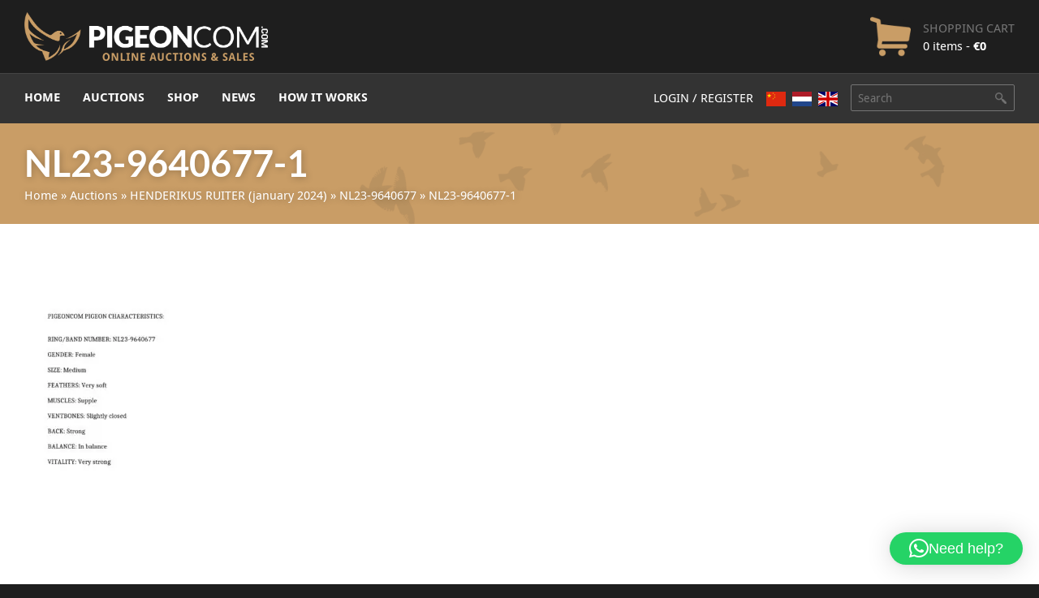

--- FILE ---
content_type: text/html; charset=utf-8
request_url: https://www.google.com/recaptcha/api2/anchor?ar=1&k=6Lfe-rAUAAAAAOBazNng93BnkqlyUabhwUiyQQxl&co=aHR0cHM6Ly93d3cucGlnZW9uY29tLmNvbTo0NDM.&hl=en&v=PoyoqOPhxBO7pBk68S4YbpHZ&size=invisible&anchor-ms=20000&execute-ms=30000&cb=m1kf7fza1s57
body_size: 48549
content:
<!DOCTYPE HTML><html dir="ltr" lang="en"><head><meta http-equiv="Content-Type" content="text/html; charset=UTF-8">
<meta http-equiv="X-UA-Compatible" content="IE=edge">
<title>reCAPTCHA</title>
<style type="text/css">
/* cyrillic-ext */
@font-face {
  font-family: 'Roboto';
  font-style: normal;
  font-weight: 400;
  font-stretch: 100%;
  src: url(//fonts.gstatic.com/s/roboto/v48/KFO7CnqEu92Fr1ME7kSn66aGLdTylUAMa3GUBHMdazTgWw.woff2) format('woff2');
  unicode-range: U+0460-052F, U+1C80-1C8A, U+20B4, U+2DE0-2DFF, U+A640-A69F, U+FE2E-FE2F;
}
/* cyrillic */
@font-face {
  font-family: 'Roboto';
  font-style: normal;
  font-weight: 400;
  font-stretch: 100%;
  src: url(//fonts.gstatic.com/s/roboto/v48/KFO7CnqEu92Fr1ME7kSn66aGLdTylUAMa3iUBHMdazTgWw.woff2) format('woff2');
  unicode-range: U+0301, U+0400-045F, U+0490-0491, U+04B0-04B1, U+2116;
}
/* greek-ext */
@font-face {
  font-family: 'Roboto';
  font-style: normal;
  font-weight: 400;
  font-stretch: 100%;
  src: url(//fonts.gstatic.com/s/roboto/v48/KFO7CnqEu92Fr1ME7kSn66aGLdTylUAMa3CUBHMdazTgWw.woff2) format('woff2');
  unicode-range: U+1F00-1FFF;
}
/* greek */
@font-face {
  font-family: 'Roboto';
  font-style: normal;
  font-weight: 400;
  font-stretch: 100%;
  src: url(//fonts.gstatic.com/s/roboto/v48/KFO7CnqEu92Fr1ME7kSn66aGLdTylUAMa3-UBHMdazTgWw.woff2) format('woff2');
  unicode-range: U+0370-0377, U+037A-037F, U+0384-038A, U+038C, U+038E-03A1, U+03A3-03FF;
}
/* math */
@font-face {
  font-family: 'Roboto';
  font-style: normal;
  font-weight: 400;
  font-stretch: 100%;
  src: url(//fonts.gstatic.com/s/roboto/v48/KFO7CnqEu92Fr1ME7kSn66aGLdTylUAMawCUBHMdazTgWw.woff2) format('woff2');
  unicode-range: U+0302-0303, U+0305, U+0307-0308, U+0310, U+0312, U+0315, U+031A, U+0326-0327, U+032C, U+032F-0330, U+0332-0333, U+0338, U+033A, U+0346, U+034D, U+0391-03A1, U+03A3-03A9, U+03B1-03C9, U+03D1, U+03D5-03D6, U+03F0-03F1, U+03F4-03F5, U+2016-2017, U+2034-2038, U+203C, U+2040, U+2043, U+2047, U+2050, U+2057, U+205F, U+2070-2071, U+2074-208E, U+2090-209C, U+20D0-20DC, U+20E1, U+20E5-20EF, U+2100-2112, U+2114-2115, U+2117-2121, U+2123-214F, U+2190, U+2192, U+2194-21AE, U+21B0-21E5, U+21F1-21F2, U+21F4-2211, U+2213-2214, U+2216-22FF, U+2308-230B, U+2310, U+2319, U+231C-2321, U+2336-237A, U+237C, U+2395, U+239B-23B7, U+23D0, U+23DC-23E1, U+2474-2475, U+25AF, U+25B3, U+25B7, U+25BD, U+25C1, U+25CA, U+25CC, U+25FB, U+266D-266F, U+27C0-27FF, U+2900-2AFF, U+2B0E-2B11, U+2B30-2B4C, U+2BFE, U+3030, U+FF5B, U+FF5D, U+1D400-1D7FF, U+1EE00-1EEFF;
}
/* symbols */
@font-face {
  font-family: 'Roboto';
  font-style: normal;
  font-weight: 400;
  font-stretch: 100%;
  src: url(//fonts.gstatic.com/s/roboto/v48/KFO7CnqEu92Fr1ME7kSn66aGLdTylUAMaxKUBHMdazTgWw.woff2) format('woff2');
  unicode-range: U+0001-000C, U+000E-001F, U+007F-009F, U+20DD-20E0, U+20E2-20E4, U+2150-218F, U+2190, U+2192, U+2194-2199, U+21AF, U+21E6-21F0, U+21F3, U+2218-2219, U+2299, U+22C4-22C6, U+2300-243F, U+2440-244A, U+2460-24FF, U+25A0-27BF, U+2800-28FF, U+2921-2922, U+2981, U+29BF, U+29EB, U+2B00-2BFF, U+4DC0-4DFF, U+FFF9-FFFB, U+10140-1018E, U+10190-1019C, U+101A0, U+101D0-101FD, U+102E0-102FB, U+10E60-10E7E, U+1D2C0-1D2D3, U+1D2E0-1D37F, U+1F000-1F0FF, U+1F100-1F1AD, U+1F1E6-1F1FF, U+1F30D-1F30F, U+1F315, U+1F31C, U+1F31E, U+1F320-1F32C, U+1F336, U+1F378, U+1F37D, U+1F382, U+1F393-1F39F, U+1F3A7-1F3A8, U+1F3AC-1F3AF, U+1F3C2, U+1F3C4-1F3C6, U+1F3CA-1F3CE, U+1F3D4-1F3E0, U+1F3ED, U+1F3F1-1F3F3, U+1F3F5-1F3F7, U+1F408, U+1F415, U+1F41F, U+1F426, U+1F43F, U+1F441-1F442, U+1F444, U+1F446-1F449, U+1F44C-1F44E, U+1F453, U+1F46A, U+1F47D, U+1F4A3, U+1F4B0, U+1F4B3, U+1F4B9, U+1F4BB, U+1F4BF, U+1F4C8-1F4CB, U+1F4D6, U+1F4DA, U+1F4DF, U+1F4E3-1F4E6, U+1F4EA-1F4ED, U+1F4F7, U+1F4F9-1F4FB, U+1F4FD-1F4FE, U+1F503, U+1F507-1F50B, U+1F50D, U+1F512-1F513, U+1F53E-1F54A, U+1F54F-1F5FA, U+1F610, U+1F650-1F67F, U+1F687, U+1F68D, U+1F691, U+1F694, U+1F698, U+1F6AD, U+1F6B2, U+1F6B9-1F6BA, U+1F6BC, U+1F6C6-1F6CF, U+1F6D3-1F6D7, U+1F6E0-1F6EA, U+1F6F0-1F6F3, U+1F6F7-1F6FC, U+1F700-1F7FF, U+1F800-1F80B, U+1F810-1F847, U+1F850-1F859, U+1F860-1F887, U+1F890-1F8AD, U+1F8B0-1F8BB, U+1F8C0-1F8C1, U+1F900-1F90B, U+1F93B, U+1F946, U+1F984, U+1F996, U+1F9E9, U+1FA00-1FA6F, U+1FA70-1FA7C, U+1FA80-1FA89, U+1FA8F-1FAC6, U+1FACE-1FADC, U+1FADF-1FAE9, U+1FAF0-1FAF8, U+1FB00-1FBFF;
}
/* vietnamese */
@font-face {
  font-family: 'Roboto';
  font-style: normal;
  font-weight: 400;
  font-stretch: 100%;
  src: url(//fonts.gstatic.com/s/roboto/v48/KFO7CnqEu92Fr1ME7kSn66aGLdTylUAMa3OUBHMdazTgWw.woff2) format('woff2');
  unicode-range: U+0102-0103, U+0110-0111, U+0128-0129, U+0168-0169, U+01A0-01A1, U+01AF-01B0, U+0300-0301, U+0303-0304, U+0308-0309, U+0323, U+0329, U+1EA0-1EF9, U+20AB;
}
/* latin-ext */
@font-face {
  font-family: 'Roboto';
  font-style: normal;
  font-weight: 400;
  font-stretch: 100%;
  src: url(//fonts.gstatic.com/s/roboto/v48/KFO7CnqEu92Fr1ME7kSn66aGLdTylUAMa3KUBHMdazTgWw.woff2) format('woff2');
  unicode-range: U+0100-02BA, U+02BD-02C5, U+02C7-02CC, U+02CE-02D7, U+02DD-02FF, U+0304, U+0308, U+0329, U+1D00-1DBF, U+1E00-1E9F, U+1EF2-1EFF, U+2020, U+20A0-20AB, U+20AD-20C0, U+2113, U+2C60-2C7F, U+A720-A7FF;
}
/* latin */
@font-face {
  font-family: 'Roboto';
  font-style: normal;
  font-weight: 400;
  font-stretch: 100%;
  src: url(//fonts.gstatic.com/s/roboto/v48/KFO7CnqEu92Fr1ME7kSn66aGLdTylUAMa3yUBHMdazQ.woff2) format('woff2');
  unicode-range: U+0000-00FF, U+0131, U+0152-0153, U+02BB-02BC, U+02C6, U+02DA, U+02DC, U+0304, U+0308, U+0329, U+2000-206F, U+20AC, U+2122, U+2191, U+2193, U+2212, U+2215, U+FEFF, U+FFFD;
}
/* cyrillic-ext */
@font-face {
  font-family: 'Roboto';
  font-style: normal;
  font-weight: 500;
  font-stretch: 100%;
  src: url(//fonts.gstatic.com/s/roboto/v48/KFO7CnqEu92Fr1ME7kSn66aGLdTylUAMa3GUBHMdazTgWw.woff2) format('woff2');
  unicode-range: U+0460-052F, U+1C80-1C8A, U+20B4, U+2DE0-2DFF, U+A640-A69F, U+FE2E-FE2F;
}
/* cyrillic */
@font-face {
  font-family: 'Roboto';
  font-style: normal;
  font-weight: 500;
  font-stretch: 100%;
  src: url(//fonts.gstatic.com/s/roboto/v48/KFO7CnqEu92Fr1ME7kSn66aGLdTylUAMa3iUBHMdazTgWw.woff2) format('woff2');
  unicode-range: U+0301, U+0400-045F, U+0490-0491, U+04B0-04B1, U+2116;
}
/* greek-ext */
@font-face {
  font-family: 'Roboto';
  font-style: normal;
  font-weight: 500;
  font-stretch: 100%;
  src: url(//fonts.gstatic.com/s/roboto/v48/KFO7CnqEu92Fr1ME7kSn66aGLdTylUAMa3CUBHMdazTgWw.woff2) format('woff2');
  unicode-range: U+1F00-1FFF;
}
/* greek */
@font-face {
  font-family: 'Roboto';
  font-style: normal;
  font-weight: 500;
  font-stretch: 100%;
  src: url(//fonts.gstatic.com/s/roboto/v48/KFO7CnqEu92Fr1ME7kSn66aGLdTylUAMa3-UBHMdazTgWw.woff2) format('woff2');
  unicode-range: U+0370-0377, U+037A-037F, U+0384-038A, U+038C, U+038E-03A1, U+03A3-03FF;
}
/* math */
@font-face {
  font-family: 'Roboto';
  font-style: normal;
  font-weight: 500;
  font-stretch: 100%;
  src: url(//fonts.gstatic.com/s/roboto/v48/KFO7CnqEu92Fr1ME7kSn66aGLdTylUAMawCUBHMdazTgWw.woff2) format('woff2');
  unicode-range: U+0302-0303, U+0305, U+0307-0308, U+0310, U+0312, U+0315, U+031A, U+0326-0327, U+032C, U+032F-0330, U+0332-0333, U+0338, U+033A, U+0346, U+034D, U+0391-03A1, U+03A3-03A9, U+03B1-03C9, U+03D1, U+03D5-03D6, U+03F0-03F1, U+03F4-03F5, U+2016-2017, U+2034-2038, U+203C, U+2040, U+2043, U+2047, U+2050, U+2057, U+205F, U+2070-2071, U+2074-208E, U+2090-209C, U+20D0-20DC, U+20E1, U+20E5-20EF, U+2100-2112, U+2114-2115, U+2117-2121, U+2123-214F, U+2190, U+2192, U+2194-21AE, U+21B0-21E5, U+21F1-21F2, U+21F4-2211, U+2213-2214, U+2216-22FF, U+2308-230B, U+2310, U+2319, U+231C-2321, U+2336-237A, U+237C, U+2395, U+239B-23B7, U+23D0, U+23DC-23E1, U+2474-2475, U+25AF, U+25B3, U+25B7, U+25BD, U+25C1, U+25CA, U+25CC, U+25FB, U+266D-266F, U+27C0-27FF, U+2900-2AFF, U+2B0E-2B11, U+2B30-2B4C, U+2BFE, U+3030, U+FF5B, U+FF5D, U+1D400-1D7FF, U+1EE00-1EEFF;
}
/* symbols */
@font-face {
  font-family: 'Roboto';
  font-style: normal;
  font-weight: 500;
  font-stretch: 100%;
  src: url(//fonts.gstatic.com/s/roboto/v48/KFO7CnqEu92Fr1ME7kSn66aGLdTylUAMaxKUBHMdazTgWw.woff2) format('woff2');
  unicode-range: U+0001-000C, U+000E-001F, U+007F-009F, U+20DD-20E0, U+20E2-20E4, U+2150-218F, U+2190, U+2192, U+2194-2199, U+21AF, U+21E6-21F0, U+21F3, U+2218-2219, U+2299, U+22C4-22C6, U+2300-243F, U+2440-244A, U+2460-24FF, U+25A0-27BF, U+2800-28FF, U+2921-2922, U+2981, U+29BF, U+29EB, U+2B00-2BFF, U+4DC0-4DFF, U+FFF9-FFFB, U+10140-1018E, U+10190-1019C, U+101A0, U+101D0-101FD, U+102E0-102FB, U+10E60-10E7E, U+1D2C0-1D2D3, U+1D2E0-1D37F, U+1F000-1F0FF, U+1F100-1F1AD, U+1F1E6-1F1FF, U+1F30D-1F30F, U+1F315, U+1F31C, U+1F31E, U+1F320-1F32C, U+1F336, U+1F378, U+1F37D, U+1F382, U+1F393-1F39F, U+1F3A7-1F3A8, U+1F3AC-1F3AF, U+1F3C2, U+1F3C4-1F3C6, U+1F3CA-1F3CE, U+1F3D4-1F3E0, U+1F3ED, U+1F3F1-1F3F3, U+1F3F5-1F3F7, U+1F408, U+1F415, U+1F41F, U+1F426, U+1F43F, U+1F441-1F442, U+1F444, U+1F446-1F449, U+1F44C-1F44E, U+1F453, U+1F46A, U+1F47D, U+1F4A3, U+1F4B0, U+1F4B3, U+1F4B9, U+1F4BB, U+1F4BF, U+1F4C8-1F4CB, U+1F4D6, U+1F4DA, U+1F4DF, U+1F4E3-1F4E6, U+1F4EA-1F4ED, U+1F4F7, U+1F4F9-1F4FB, U+1F4FD-1F4FE, U+1F503, U+1F507-1F50B, U+1F50D, U+1F512-1F513, U+1F53E-1F54A, U+1F54F-1F5FA, U+1F610, U+1F650-1F67F, U+1F687, U+1F68D, U+1F691, U+1F694, U+1F698, U+1F6AD, U+1F6B2, U+1F6B9-1F6BA, U+1F6BC, U+1F6C6-1F6CF, U+1F6D3-1F6D7, U+1F6E0-1F6EA, U+1F6F0-1F6F3, U+1F6F7-1F6FC, U+1F700-1F7FF, U+1F800-1F80B, U+1F810-1F847, U+1F850-1F859, U+1F860-1F887, U+1F890-1F8AD, U+1F8B0-1F8BB, U+1F8C0-1F8C1, U+1F900-1F90B, U+1F93B, U+1F946, U+1F984, U+1F996, U+1F9E9, U+1FA00-1FA6F, U+1FA70-1FA7C, U+1FA80-1FA89, U+1FA8F-1FAC6, U+1FACE-1FADC, U+1FADF-1FAE9, U+1FAF0-1FAF8, U+1FB00-1FBFF;
}
/* vietnamese */
@font-face {
  font-family: 'Roboto';
  font-style: normal;
  font-weight: 500;
  font-stretch: 100%;
  src: url(//fonts.gstatic.com/s/roboto/v48/KFO7CnqEu92Fr1ME7kSn66aGLdTylUAMa3OUBHMdazTgWw.woff2) format('woff2');
  unicode-range: U+0102-0103, U+0110-0111, U+0128-0129, U+0168-0169, U+01A0-01A1, U+01AF-01B0, U+0300-0301, U+0303-0304, U+0308-0309, U+0323, U+0329, U+1EA0-1EF9, U+20AB;
}
/* latin-ext */
@font-face {
  font-family: 'Roboto';
  font-style: normal;
  font-weight: 500;
  font-stretch: 100%;
  src: url(//fonts.gstatic.com/s/roboto/v48/KFO7CnqEu92Fr1ME7kSn66aGLdTylUAMa3KUBHMdazTgWw.woff2) format('woff2');
  unicode-range: U+0100-02BA, U+02BD-02C5, U+02C7-02CC, U+02CE-02D7, U+02DD-02FF, U+0304, U+0308, U+0329, U+1D00-1DBF, U+1E00-1E9F, U+1EF2-1EFF, U+2020, U+20A0-20AB, U+20AD-20C0, U+2113, U+2C60-2C7F, U+A720-A7FF;
}
/* latin */
@font-face {
  font-family: 'Roboto';
  font-style: normal;
  font-weight: 500;
  font-stretch: 100%;
  src: url(//fonts.gstatic.com/s/roboto/v48/KFO7CnqEu92Fr1ME7kSn66aGLdTylUAMa3yUBHMdazQ.woff2) format('woff2');
  unicode-range: U+0000-00FF, U+0131, U+0152-0153, U+02BB-02BC, U+02C6, U+02DA, U+02DC, U+0304, U+0308, U+0329, U+2000-206F, U+20AC, U+2122, U+2191, U+2193, U+2212, U+2215, U+FEFF, U+FFFD;
}
/* cyrillic-ext */
@font-face {
  font-family: 'Roboto';
  font-style: normal;
  font-weight: 900;
  font-stretch: 100%;
  src: url(//fonts.gstatic.com/s/roboto/v48/KFO7CnqEu92Fr1ME7kSn66aGLdTylUAMa3GUBHMdazTgWw.woff2) format('woff2');
  unicode-range: U+0460-052F, U+1C80-1C8A, U+20B4, U+2DE0-2DFF, U+A640-A69F, U+FE2E-FE2F;
}
/* cyrillic */
@font-face {
  font-family: 'Roboto';
  font-style: normal;
  font-weight: 900;
  font-stretch: 100%;
  src: url(//fonts.gstatic.com/s/roboto/v48/KFO7CnqEu92Fr1ME7kSn66aGLdTylUAMa3iUBHMdazTgWw.woff2) format('woff2');
  unicode-range: U+0301, U+0400-045F, U+0490-0491, U+04B0-04B1, U+2116;
}
/* greek-ext */
@font-face {
  font-family: 'Roboto';
  font-style: normal;
  font-weight: 900;
  font-stretch: 100%;
  src: url(//fonts.gstatic.com/s/roboto/v48/KFO7CnqEu92Fr1ME7kSn66aGLdTylUAMa3CUBHMdazTgWw.woff2) format('woff2');
  unicode-range: U+1F00-1FFF;
}
/* greek */
@font-face {
  font-family: 'Roboto';
  font-style: normal;
  font-weight: 900;
  font-stretch: 100%;
  src: url(//fonts.gstatic.com/s/roboto/v48/KFO7CnqEu92Fr1ME7kSn66aGLdTylUAMa3-UBHMdazTgWw.woff2) format('woff2');
  unicode-range: U+0370-0377, U+037A-037F, U+0384-038A, U+038C, U+038E-03A1, U+03A3-03FF;
}
/* math */
@font-face {
  font-family: 'Roboto';
  font-style: normal;
  font-weight: 900;
  font-stretch: 100%;
  src: url(//fonts.gstatic.com/s/roboto/v48/KFO7CnqEu92Fr1ME7kSn66aGLdTylUAMawCUBHMdazTgWw.woff2) format('woff2');
  unicode-range: U+0302-0303, U+0305, U+0307-0308, U+0310, U+0312, U+0315, U+031A, U+0326-0327, U+032C, U+032F-0330, U+0332-0333, U+0338, U+033A, U+0346, U+034D, U+0391-03A1, U+03A3-03A9, U+03B1-03C9, U+03D1, U+03D5-03D6, U+03F0-03F1, U+03F4-03F5, U+2016-2017, U+2034-2038, U+203C, U+2040, U+2043, U+2047, U+2050, U+2057, U+205F, U+2070-2071, U+2074-208E, U+2090-209C, U+20D0-20DC, U+20E1, U+20E5-20EF, U+2100-2112, U+2114-2115, U+2117-2121, U+2123-214F, U+2190, U+2192, U+2194-21AE, U+21B0-21E5, U+21F1-21F2, U+21F4-2211, U+2213-2214, U+2216-22FF, U+2308-230B, U+2310, U+2319, U+231C-2321, U+2336-237A, U+237C, U+2395, U+239B-23B7, U+23D0, U+23DC-23E1, U+2474-2475, U+25AF, U+25B3, U+25B7, U+25BD, U+25C1, U+25CA, U+25CC, U+25FB, U+266D-266F, U+27C0-27FF, U+2900-2AFF, U+2B0E-2B11, U+2B30-2B4C, U+2BFE, U+3030, U+FF5B, U+FF5D, U+1D400-1D7FF, U+1EE00-1EEFF;
}
/* symbols */
@font-face {
  font-family: 'Roboto';
  font-style: normal;
  font-weight: 900;
  font-stretch: 100%;
  src: url(//fonts.gstatic.com/s/roboto/v48/KFO7CnqEu92Fr1ME7kSn66aGLdTylUAMaxKUBHMdazTgWw.woff2) format('woff2');
  unicode-range: U+0001-000C, U+000E-001F, U+007F-009F, U+20DD-20E0, U+20E2-20E4, U+2150-218F, U+2190, U+2192, U+2194-2199, U+21AF, U+21E6-21F0, U+21F3, U+2218-2219, U+2299, U+22C4-22C6, U+2300-243F, U+2440-244A, U+2460-24FF, U+25A0-27BF, U+2800-28FF, U+2921-2922, U+2981, U+29BF, U+29EB, U+2B00-2BFF, U+4DC0-4DFF, U+FFF9-FFFB, U+10140-1018E, U+10190-1019C, U+101A0, U+101D0-101FD, U+102E0-102FB, U+10E60-10E7E, U+1D2C0-1D2D3, U+1D2E0-1D37F, U+1F000-1F0FF, U+1F100-1F1AD, U+1F1E6-1F1FF, U+1F30D-1F30F, U+1F315, U+1F31C, U+1F31E, U+1F320-1F32C, U+1F336, U+1F378, U+1F37D, U+1F382, U+1F393-1F39F, U+1F3A7-1F3A8, U+1F3AC-1F3AF, U+1F3C2, U+1F3C4-1F3C6, U+1F3CA-1F3CE, U+1F3D4-1F3E0, U+1F3ED, U+1F3F1-1F3F3, U+1F3F5-1F3F7, U+1F408, U+1F415, U+1F41F, U+1F426, U+1F43F, U+1F441-1F442, U+1F444, U+1F446-1F449, U+1F44C-1F44E, U+1F453, U+1F46A, U+1F47D, U+1F4A3, U+1F4B0, U+1F4B3, U+1F4B9, U+1F4BB, U+1F4BF, U+1F4C8-1F4CB, U+1F4D6, U+1F4DA, U+1F4DF, U+1F4E3-1F4E6, U+1F4EA-1F4ED, U+1F4F7, U+1F4F9-1F4FB, U+1F4FD-1F4FE, U+1F503, U+1F507-1F50B, U+1F50D, U+1F512-1F513, U+1F53E-1F54A, U+1F54F-1F5FA, U+1F610, U+1F650-1F67F, U+1F687, U+1F68D, U+1F691, U+1F694, U+1F698, U+1F6AD, U+1F6B2, U+1F6B9-1F6BA, U+1F6BC, U+1F6C6-1F6CF, U+1F6D3-1F6D7, U+1F6E0-1F6EA, U+1F6F0-1F6F3, U+1F6F7-1F6FC, U+1F700-1F7FF, U+1F800-1F80B, U+1F810-1F847, U+1F850-1F859, U+1F860-1F887, U+1F890-1F8AD, U+1F8B0-1F8BB, U+1F8C0-1F8C1, U+1F900-1F90B, U+1F93B, U+1F946, U+1F984, U+1F996, U+1F9E9, U+1FA00-1FA6F, U+1FA70-1FA7C, U+1FA80-1FA89, U+1FA8F-1FAC6, U+1FACE-1FADC, U+1FADF-1FAE9, U+1FAF0-1FAF8, U+1FB00-1FBFF;
}
/* vietnamese */
@font-face {
  font-family: 'Roboto';
  font-style: normal;
  font-weight: 900;
  font-stretch: 100%;
  src: url(//fonts.gstatic.com/s/roboto/v48/KFO7CnqEu92Fr1ME7kSn66aGLdTylUAMa3OUBHMdazTgWw.woff2) format('woff2');
  unicode-range: U+0102-0103, U+0110-0111, U+0128-0129, U+0168-0169, U+01A0-01A1, U+01AF-01B0, U+0300-0301, U+0303-0304, U+0308-0309, U+0323, U+0329, U+1EA0-1EF9, U+20AB;
}
/* latin-ext */
@font-face {
  font-family: 'Roboto';
  font-style: normal;
  font-weight: 900;
  font-stretch: 100%;
  src: url(//fonts.gstatic.com/s/roboto/v48/KFO7CnqEu92Fr1ME7kSn66aGLdTylUAMa3KUBHMdazTgWw.woff2) format('woff2');
  unicode-range: U+0100-02BA, U+02BD-02C5, U+02C7-02CC, U+02CE-02D7, U+02DD-02FF, U+0304, U+0308, U+0329, U+1D00-1DBF, U+1E00-1E9F, U+1EF2-1EFF, U+2020, U+20A0-20AB, U+20AD-20C0, U+2113, U+2C60-2C7F, U+A720-A7FF;
}
/* latin */
@font-face {
  font-family: 'Roboto';
  font-style: normal;
  font-weight: 900;
  font-stretch: 100%;
  src: url(//fonts.gstatic.com/s/roboto/v48/KFO7CnqEu92Fr1ME7kSn66aGLdTylUAMa3yUBHMdazQ.woff2) format('woff2');
  unicode-range: U+0000-00FF, U+0131, U+0152-0153, U+02BB-02BC, U+02C6, U+02DA, U+02DC, U+0304, U+0308, U+0329, U+2000-206F, U+20AC, U+2122, U+2191, U+2193, U+2212, U+2215, U+FEFF, U+FFFD;
}

</style>
<link rel="stylesheet" type="text/css" href="https://www.gstatic.com/recaptcha/releases/PoyoqOPhxBO7pBk68S4YbpHZ/styles__ltr.css">
<script nonce="FOJNNjY4-quQCORR8v3KVg" type="text/javascript">window['__recaptcha_api'] = 'https://www.google.com/recaptcha/api2/';</script>
<script type="text/javascript" src="https://www.gstatic.com/recaptcha/releases/PoyoqOPhxBO7pBk68S4YbpHZ/recaptcha__en.js" nonce="FOJNNjY4-quQCORR8v3KVg">
      
    </script></head>
<body><div id="rc-anchor-alert" class="rc-anchor-alert"></div>
<input type="hidden" id="recaptcha-token" value="[base64]">
<script type="text/javascript" nonce="FOJNNjY4-quQCORR8v3KVg">
      recaptcha.anchor.Main.init("[\x22ainput\x22,[\x22bgdata\x22,\x22\x22,\[base64]/[base64]/[base64]/[base64]/[base64]/UltsKytdPUU6KEU8MjA0OD9SW2wrK109RT4+NnwxOTI6KChFJjY0NTEyKT09NTUyOTYmJk0rMTxjLmxlbmd0aCYmKGMuY2hhckNvZGVBdChNKzEpJjY0NTEyKT09NTYzMjA/[base64]/[base64]/[base64]/[base64]/[base64]/[base64]/[base64]\x22,\[base64]\\u003d\\u003d\x22,\x22V8Ouwp3CrFZ1a8K1wqzCjsOnT8OfbcOdfXfDucK8wqQgw75HwqxEacO0w59Yw5nCvcKSMcKNL0rChMKwwozDi8KrfcOZCcOnw7QLwpITTFg5wqjDscOBwpDCvCfDmMOvw4NCw5nDvlDCggZ/BsOhwrXDmB9BM2PCl1wpFsK5IMK6CcKVF0rDtB9QwrHCrcOxPlbCr0gdYMOhGMKzwr8TaH3DoANxwq/CnTpiwo/[base64]/[base64]/Dj8OeVVJbwrPDmcOAw7UFwrjDmU8bQSsnw7/Cn8KkBMOkPsKpw5J5Q2zCtA3Clk13wqx6CcKIw47DvsKgAcKnSkbDicOOScO2JMKBFW/Ci8Ovw6jCqzzDqQVawqIoasKGwoAAw6HCscODCRDCo8OwwoEBPTZEw6EAZg1Aw4tldcOXwrbDm8Osa2olCg7DjMKqw5nDhFDCs8OeWsKLAn/DvMKEM1DCuDZcJSVNb8KTwr/[base64]/Ck0rDr0fDksO2WMKSwrgDwqvDpDUFwrRzwqPCpUhfw6rDonPDhsOkwpHCv8KaBsKZdlghw6fDqzIIEcKRwqtSw61vw7l9CT8EfcKQw75xEiNSw6RSwp7DpnxsVMOQUDsxEW/[base64]/[base64]/[base64]/wqjCicKVUVNxSAwSBh5gMmLDnsORwqYOw5lTFsKSTcOzw7PCnsOVM8O7wr/Cr3ZQG8OABzHCrV1mw5bCvR7DpFkXXcOGw4Qiw7PCrGdnMk7Cl8KIwpIDFcKdw7zDn8OEWMO9wrFYfhnDrRHDrDRXw6DCi3BhWcKsOHDDjgFAwqZLX8KVBsKAEcKic0ICwpA2wqBxw7QHwoRrw4TDvlMmbVYkMsKjwq5XNMOmwpjCh8OZEMKfw4bDoGEALcOPb8O/cyHCgQJYwqpFwrDCnWxUQjNnw6DCkloqwpFlPcOMfcOEOiUBKQdkwqHCrHl4wrPCm3DCtHPDvcKzUmvCoEpZG8Osw7x+w48yJcO/F3hcScOyT8Kmw4l5w6wbBCBgc8ODw4XCg8KxL8KDZRzCmcKnLcKwwovDq8Opw749w5LDisOKwr1CNBgUwp/Dv8OBZ1zDtsOgQ8OKw7sAQcO2X2t8fCrDp8KGSsKCwpfCtcOVbFPCvz7CjCnCpyZ6eMOPD8OJwpXDgcOqwp99wqRAfW1gLMOdwoAeEsOpbAzCi8KNd0LDjy4vWn5uClPCvcKXw5QhFnvChMKNZkzDlw/[base64]/DuWpMFMKbF3poa8OPw6cgwqxkGx3DkxJAwrltw7fDjcONw64UMMKTwqrCq8OZd1HCt8KMwp0Zw4Jpw5MHZMKkw692w7hXCEfDixfCqcKzw5Fzw4Qkw63DncK8HcKpeijDk8KFEMOVI0TCmsO7PSTDtAlWOB/CpTLDj2ddSsOTLsOlwqXDisKGOMKywrQowrYLYnJPwqk7w6TCq8OyRcKEw4o+wrMzPsKbwrXCqMOGwowmH8Kmw49hwrDCnUDCp8O2w5/CqMKYw4ZKL8KZV8KLwpvDlxrCiMKowqA+NTgVckvDqcKGTUAyJcKGXkzCuMOswr/CqTQFw4/Dmn3ClETDhSRKNMKWw7fCsW5VwpDCjDRywqrCsnzCjcOQImAIw57Cp8KOwo/DjVvCv8K/IcOQYCU0HiEARMOowr/DlW5dTUTDicOTwpnCsMKNacKBw4RyRhPClcKNTQEZw6/Cs8OCw6NXw5AJw6XCqMOgSRszXcOWP8O1w6/[base64]/ChWBJwp3CkBnCsQE0w4xOSyMew6DDpFtSc2TCrxhjw6/[base64]/DEHCiHZpG1LDi1/[base64]/C8Oyw5JFwpbCusObwpAywotrw7Y1SsOBwp/DqMKpH3HDk8OMwrMDwp7Djj8Iw67DmcK4CXIGdyXCgD19YMO4c0jDvMKLwq7CsA7CmcKSw6DCjsKwwrowf8KELcK6IcOEwrjDlHJpw55ywrrCsXsTK8KHLcKndDHConUxNsKXwo7CmsOwDAcaJ13Chm7CjFzCp0gUO8KlRsORHUvDrH/DuiHClyLDtMO2L8KBwqTCtcOuwoNOEgTDgMOCNsO9wqXCrcKRG8O8UhJIO1XDocOzTMO3BHwEw4pRw4nDkQ8yw4nDqMKwwpYww4ImZV8vRCRnwoJjwrXCtX8pbcKvw6zCrwJVIEDDri5IKsOVSsKKeRHDqMKFwocKOsOWJgFMwrI7w7/[base64]/DiMOGAMOmw7gPLE89HMKEw5xfw6EmB8KGHcKDw6HChyvClMKsA8KnWXPDtMO7fMK/[base64]/DosOsF8K7emF8ZAwYJ8OHCDfCm8O5w6c9TCQ2woPCvXNqwqLCrsO1fTwzRRQNwpBOwqrDisOmw5nCqCTDjcOuMMOawr7CkzjDs3DDqw1fS8Oufi7Di8Ked8OawpR7wpfCmiXCt8KNwp9qw5hjwqfCjUxJUsO4PnYjwpJ6woAawqvCnBcsYcK/w6NWwq/Dt8Khw4PDkw8/[base64]/DpcKAKSB/w7Nyw7jCiWHDisOAbMO2DMOnw7zDhsKEdX4CwowOXXMiDMKSw6bCuA/DnMKxwqM5CcKWJwUfw7jDnljDqB/DsmTCq8ORwpRwScOCwo7CtsKWZ8ORwrgXw4LCvTPDoMOEUcOrwqUmw4oZTE80w4HCgcKHVxNHwrRBw6/Cq1Rsw7UoOB4vw5YKwoDDksO6F3ozASDDlsOYwptNcsKswqzDn8O1G8KxXMOjEMKQEhTCg8Oxwr7Cg8OxDzYEY2nCvl1KwqrCvijCncO4FMOOIcOvcktRAsKawrTDlcK7w41lNcO9UsOGJsOFBMK3w69iwq4Xw5vCsGAzwrPDtXhNwpPCqQxrw7HDvGF/c3BDaMKxw7M9DcKRK8OLS8OCR8OQcG4PwqhBCh3Dr8OMwoLDoUDCv3UQw5wGIsOhI8KVwrbDlltLQMOhw4/CszhOw77CicOuwptpw4rCjMOBAzbCmsOuan0+wqvCpsKaw5Vgwrgiw5XClh96wofDvEZ2w7rCncOqO8KcwosKVsKiwr9vw781w5HDn8O8w5BqG8Olw6fCvcKYw6ZqwpTCh8OIw67DsU/[base64]/[base64]/DjcOMUgtIwqrDpC7CssKfw6V6MwErwowRFsK+asOww6tMwqk3BMK7w7PCn8OLP8Kawrl3PwrDsnRlN8KKZRPCmn88w5rCpmkQw6d/A8KZaGTCiCLDjMOnU2vDhHI8w4YQccKWDsK/[base64]/w4nDthd4Pgs/TMOmwq/Dm8OzA0DDumnDsAt8OMKSw6rDjsKswpHCvWcUwo7CqMOeV8OawrEVHgDCmsO6Rlcdw7/[base64]/woUEDsOPw77Co8Kkw5vCl8KkIsOFHsKpw6TDlMOMw6XCmQbCjW48w5fDnSXCi1cBw7vDoRJCwr7DnENMwrTDsX/DukjDv8KVCMOaIsK9d8KZwrwqw57DoQjCqsO/w5QIw5oIFAwOwpF9F3JVw4ZjwpVuw5ANw4bDjcOlccKFwo7DmsOYccOWC0FnYsOSJQ7DkjDDqTrCo8KqJsOxD8OQw4oSwq7ChGPCv8O8wpXDvcO7eGY0wrUZwo/DkMKgwrsFMXNjecK+cijCvcK+ZkjCusKqF8KnR0HCgDcxWcOIw6zCsB3CoMOoQX9Bwo0Qwo1DwqFfXUsIwrhxw53Cl1JYHcOWRsK+wq1+WXQROk7CoT0pwq/Dtn/[base64]/CmMKTw4DClsKdwpvDmMO3dcO+asO8w7PDol3CiMKhwqNCwo7CmHxfw7fDosKnARYYwr3CuXfCqlzCgsOhwqrDvEVOw7ENwrDCr8KPeMOJT8KJIU1zKz4qecKbwpI+w40FZEg/T8OMcF4AOQbDpDl/csOJKhUFK8KpL2zCqXPChVsWw4lhw7bCksOow7Nhwp3DnDoyAkV6wp3Ck8Otw6nCumHDhzvDtMOAwpFDw7jCtCpFwqrCjD7DtMOgw77DrloOwrQXw7xfw4jDuV7DuELDgEPDpsKvABbDpcKDwoXDqQoXw4tzKsKtw4oMOsKmW8KOw6jDhcO0dhzDhsKOwoZ/w7RnwofCrhJ4bEnDpMOSw6/CgRBrScOKwobCksKafyLDvsOyw44IXMOrwoYKNcK5w58VOMK3dSDCg8K0KMOpek3DrU9jwqd7GEPDhsKPwrHDlcOowozDlsOqZkQMwoLDkcKVwoYNSXbDusKxfQnDpcKHSVLDu8O0w5gGSMKScMKWwr0kRSDDtsKXwrDDsyHCqcOBw4zCoFvCqcKywr9xDl9nXA0uwo/[base64]/NMOpNsOPBWFwDcKvXDxpdXzCvGVqw5NbPiVlN8OTw6fDry/DuFfDqMObW8OASMK0w6TCisKNwr3DkyIWw5gJw7grYyQUwpbCvcOoIFQACcOIwqJqAsKywo3Cp3PDvcKgGMKlTsKQaMKOWcKnw5RqwpZzw49Mw4UuwqsEbh7DgwfCi01ow6k/w74VIWXCtsKQwoDDpMOeMG/DqyvDicK9wqrClgtRwrDDocKQMMK1aMOfwqrDp093wpXCuCXDncOgwr/Cv8KPJMK9NgcEw5LCuFhJw4I5w79TOU51bXHDrMO2wq1Ta29IwqXChDPDj3rDrSogPmdvHysjwqFEw4nCkMOSwqPCncKfYcO4w4U1wpQawrMxw7DDj8KDwrzDv8K/[base64]/[base64]/CojYmUCPDjT4DwpHCkyM/dnTCrCrCqsKQdsKRwppJajLDhsO0BFYtw4bCmcOYw6LCpMKkUsOmwrNCFn3DqsOjQGBkw5HCuU7CksKOw4vDk3/[base64]/[base64]/[base64]/DvlJWc8OUwoYuNFfCuXXDi8K9w4XDqh3CqMKgw6ZVwrrDoCJ1Gnw7EHhIw6UWw4fChy7ClSPDkWB1w7Rvd11XIDrDo8KpLsOyw7tVPCRQOkjDs8KBHkpjYRInSMOkC8K4DwQnahDCucKYccK/OBxeZg8LRgYEw67DphdeUMKCwozDsnTChiJhwpwewrVJRxcmw43CqmfCvk/DtsKYw5V7w6oYSsOXw7EYwpLCvsKrZ0jDmcO3V8K0NsKxw7fCv8Opw5TDnR3DhBswIgfCpxp8NEfCuMOPw5QywrfDjsKcwpLDphAiw6sgbV/[base64]/[base64]/TQ3DpsOlCcKoV8OeGw/ChMO9wpbDk15zIcKjEMOmw6LDsSbCkcOdw4/Cj8KVZMKZw4/CtcO8wrTCrxAQMMO2QsO+Bls1bMOhahzDvwTDvcKKQMKfasKjwpDCvcO8AADDiMOiwqnCkRIew5DCik8tRcOvQCYewrLDswXDj8O2w7vCvsO9w4UnKMONwoTCmsKvLcOKwooUwrzCm8Kzwq7CnMKNEDc3wpB1b3jDigPCrzLCom/DrEzDl8OWQBQDw4PDsWnDnHMDUSHCqcOQC8OPwqnCkMK5HsOZwq7DrsOtw60QaXcyF2giFFwow7fCj8KHwqvDrltxaQo8w5XDhH5qSsK8bkRkZcO9J0oUby/CnsO6wogkG03DhV7DsEbCocO6e8Ovw44UYMOlw6vDtnjCkRzCuznDuMK/IksYwrN8wobDvXjDuTkjw7lVLjYNY8KPCMOEw73CoMKhUwTDnsKqX8OfwocuYcOSw6N7w7XDlkQYGsKpJRRiccKvwotfw4nDnRTCjX9wGlTDgMOgwq4EwqLDmVLCk8Kww6d3w4YKf3HCggVGwrHCgsK/EcKEw6Rnw6VRWsOdJEAQw6/DgBvDl8OUwpl2bhx2JX/DpFDCjAApwrLDjy3Cg8Ole3nCusONV1rCkMOdCUpUwrnDs8OOwpbDp8O2DgIdVsKpw4dNOHl0wqUtCMK+WcKew5JWVMKscx8GfcKmAcOJwobCkMO8wp41RsK9ewzCrMK/[base64]/Cnnxow7M+woV2wrpHMsOBbnoQwpvDtFzCvsOVwq7Cm8Oqwo1NAhvCqEE5w7zCusO0wog8wogDwq7Dnn7DnQ/CrcOyR8K9wpQxfT5UYsOmacKwaCQtUFJcPcOiO8OlFsOxw6BbFCduwoDCpMOHCMOFOsOHwp7CrMKew4vCk1XDl1MBc8OKVcKgIsOMMcOiBcKZw7ESwqFzwpHDpMK3fzIXI8K8wo/Dri3Dlnl7YMKBDxEALmPDhGI/M2/DmgfCvcO/worCkUxqw5bCgEcHH1lWDMOhwpsAw49ew4FTJG/[base64]/w55Uw5Jow68ww4HDoMKsTcK5ZcKTwobCicOvwoVPYMKOMi7CjMKkw7bCusKUwok0EW3CpnbCpcO6BRIPw5zDn8KLHxPCsHPDpyx4wpTCq8OxfxV+SAUZwoc6w6rCgCUZw6Z2XcOVw44aw74Iw6/[base64]/[base64]/CqzgMJMKHKsKpd8KPw6N5wpgjw61+TFjChcOXO3PCkcKYH1JZw7XDnzweSxfCucOOw4Ihwq8yHSRecsOswpzDhmfChMOsXsKNVMK6PcO8bl7CoMOowqXDuyMJw5TDjcK/[base64]/VirDhsKVwq1Gw5d7Ez1ew4xJw7XCssK9GiJmOGLDk3jCpcKQwp7Doz8Xw5gwwoXDrRHDvMKQw5HCv1xIw5Ziw6MybcKuwonDgh/CtFcyYDlCwqTCun7DvnTCmxFVwr7CiBDCn24dw5IJw4vDjx/ClsKoWMKRwrvCi8OywqgwDiJ6w7MzasKrw6/DvDLCoMKww68+woPCrMKMw5fCqQdMwqLDiAJjYMOOJzghwqbDr8K7wrbDsDNGIsO7KcOuw6tnfMO7KmpkwoMNd8Ohw6UMw4c1wqzDtXM3w7vCgsKEw7LChcKxMH90VMONKyjCrWvDoB0dwrLCucOzwoDDnBLDssKmDwXDjMKlwp/ClMKuMynCoAPDgA06wqXDjMKcHcKHQcKmw45ewo7DhMOAwqEQw4/CiMKPw6LCh2LDv1ILFsOVwpkMDCDCisKNw6vCpMOtwqDCrQjCq8KOw6LCv1TDlsKMw6HDpMKNwrZxSgNzJcKYwp5CwoJkcsONPCkqe8K0BlDDscKZA8Kqw4LCvgvCqEZ4a0NXw7rDijMrBlLCtsKIKiXDjMOhwotrJV/CjxXDtsO2w7Q2w6LDrcOUQyHDp8O2w7crLMK9w6vDisKhKFw8TljCg3UKw44JfMKCJMK3wrgtwooaw6nCtcOIAcKqw4VrwobCscOiwpklw6XCqG3DrcOqNlFtw7PDtU0kdcK3TMOnwrnCgMK9w5PDt2/CgcK/XkE9w4HDjWHCpWDDhyjDu8K7w4cswqrCncO1wo1PeypjC8OzdmUiwqDCjg1ZRRpXRsOHRcOSwovDuDAdwq/DrTVgw6fChcOGwqdzw7fChjHCiVjCjsKFd8KVE8Oxw7wAwoZVwrDDlcO/R1B/VyLCpcKAw5Jyw4rCtg4dw7V+dMKyw6XDhMKuPMK6wrTDgcKPw6oVw5peJ1R7wq08firCq0zCgMOlNAzCn1HDoh1CFsOowq7DvUJLwqDCksKgDXpdw53DhsOuV8KKFS/DuR/[base64]/CiFt+wqFbw5MywojCs8K6w4Z8aHHDiirDqF/CkMKSWMKywr4IwqfDh8O1JxnChTvCh0vCvWbCoMOMcMOKWMKbSX/DjMKgw6PCh8OyTcKAw53CpsO/[base64]/[base64]/DvsOPd13DtVokC8KlWcKGI37CoyPCt1jDpGpgOMK1woPDrXhgLHpPehlhekEyw493DhbCgGLCscKswq7CgUgDMFrDiRh/BVvCssK4w7BjdMKcdWUuwqUNXnhjw6PDtsOfw73CgylSwoxSchUHwqJaw63Cnnh6w4FOf8KBwrrCucOWw7Aiw6dPGMOFwrPDisO/O8O/wqLDpn/Dhi3CnsOFwovDjC48LD1Bwo/DijzDqMKLFSnCgydMw5jDkgbCrCkrw4tMwpbDm8O/woUzwoPCrxPDtMOGwqwmCyczwrkiCsOPw7bDg0fDo1HDkzjCmsOlw59Zw5TDnsKfwpPCrDpxTsKVwobDgMKJwoMUamjDr8O3wrM1UsK/w6vCoMOIw7rDscKGw7LDgzTDq8OUwoJ6w7JcwoE/I8OkCsOWwqpBLsOHw5vCjcOqw7EjTAAWXwDDsUPCqUrDkWnCg1UEbsKrbsOUHsOEYjB3w5YcOWLDkSrChcOIbMKXw7PCokR/wqZDDMOfGcK+wr5+U8OHT8KrGD5two5AOwBqTcOww7XDoQ/Cix9mw7rDu8K2S8OYw5bDrHDCosK/VsO5PwVAKsORXzRawo4PwpgAwpV5w4gTw45TXcO6wqIPw4/DnsOcwqcewobDkVcrTsKXcMOJJ8Kyw4XDg1cxbMKPN8KeXl3CokbCs3/Dol0qRQ/CuS8bw7LDkEfDtUFCR8OVwpjCrMODw73DuUF+OMOSTwU1w6tsw4/DuTXDrMKGwoY9w7PDo8OLXsOsMsKHScK+FcOpwowQWcOQF2gbacKZw7PDvcOFwpDCicKlw7DCusO2GEFlAk/CqsOxF11GdAcfUDZEw47CncKFGS/CssOALGHDgGdPwp4ww5HDsMOnw7pZBcO6wr4MUkXCtsOWw4dHBhvDhWNDw5/Cu8OIw4TCiB7Dln3Di8K5wpYBw6QjUh89w7PCjTTCoMKrwoRDw4jCosOtd8OowrFHw7h/wqfCtV/DncOMOljDqMOLw5DDucO/RMKQw4tDwpgnbWATMxd5PifDpV15wqsOw4XDgMO3woXCtMK4CMOMwoxRc8KebMKSw47CtGoQNTDCun/CmmTDucK8w4vDqsK1wplhw6o9fl7DnB7Cu3PCvAPDs8Onw7FqC8KowqFLS8KoMMOHKsORw4XCvMKUw41/wr9Pw77DpzEtw6wDwrrDjyNSU8OBQ8OFw5fDvcOGZBwBw7jDhkEQfyl5YCfDi8K3C8KUTC9rQ8OQXcKHwozDusOjw5XDgMKTR23CicOoAMOow7rDsMOoZ1vDl38vw5rDpsK1QQ3Cm8Opw5nDqVnCtsK9bcOYcMKracKGw7/DnMO8IMOhwplmw5dIPMOlw7d9wrNGJU01wr53w5PCicOQwqdpwpLCtsOqwqtFw4XDj1DDpMOqwr/Dp0wWZsKpw5jDhUFHw4d1T8O0w7cUP8KuCAlBw7kaXMObOzogwqc9w4hswolfQTB9GgTDgMODB1/CuDFxwr7DrsKiw6/Ds1vDqUrCnMK0w4cnw6vDukdSWMO/w4Eow7bChTLDo0HDuMKyw6rCnzDCl8OnwoDDu1LDt8O6w7XCssObwqHDqX8aXcOIw6o8w6bCnMOgUmvCsMOjamPDri3DtjILw6XDhjDDslDDscKwN0vCgsOEw4REQcOPSi4yYgzDtE1uwrpwCgXDoX/DqMO1w7oqwpZZw5lJFMOHw7BFGcK8wpQGWmUSw4TDpsOPHMOhU2Mnw5JkasK/wpBaYhBmwoXCnMO3w4M/VlTCvcO0GsO3wrfCsMKjw5zDqhXChsK5KCTDm3XCrHbDhnlaKMKwwrzCrzvDomAJUFHDqBoOwpTDkcKILQUbw7NVwrkOwpTDmcKLw6k3wrQDwq3DqMKZfsKvdcO/[base64]/wpEzaHBeZMODwoA6HX3CvMKIwqVlw4bDt8KzEB0twrZ+wqPDl8K2ckh4UcKSGhQ/[base64]/wrXDmcOawoXDiC8Rw5TDqMOHw4HCuSEdFcKlwr1swrFLbMOZDwvDtMOGJ8OkVVrCvMORw4UOwq0UfsK3wr3DmkEnw4/DsMKWHRrCqkc1w6sdwrLCoMKBw5gww5rCsV8Ew7Y5w4cPTH3CicOnA8OjNMOqPcKhVsKeG05kQgFaalXCqsO9w5DCvXYOwr5gwpPDncOxd8O7wq/[base64]/DpMK5OMKLW8KYw5p2wrzCjkIYw7IHL03DjE5dw50LOTnCqsOjWW1OWFPCrMOTTAfDn2bDrxAnVzJow7zDs2fCmTFYwo/[base64]/Dl33DiEZRYMOHasODwppiw4TDnxnDu8OhcMOWw4cMdAo6w4o+wrUkdsKOwps7Jl8rw7vChHAMYMOqbGTDnDB0wrY/VCnDuMOwVMOUw5XDg3Qdw7XDusKUayLDhksUw5VBGcOadcOLQwdFQsK1wprDk8OIJw5HPQ0ZwqPCvjHCk2TDlsOmZx8iA8KSM8Odwrx8IsOIw4PCuBbDli/DjB7Chlkawr1Gc3tQw57CscOjbiDCvMOow7DCkTN7wociw5jCmBDCosKXVMKgworCgMKZw7DCpybDvcKtwp4yEn7DjMOcwpbDtBp5w6plH1nDvBdkRMOew6zDvQBaw7ROemLDh8KDLkBUMScAw4/Cg8K2Q0PDoi11woIOw77Dl8OtY8KIasK4w51Rw4NiHMKVwo3CqcKKZw3CqFPDhxMKw7XCh3p2M8KiVAhaIUBswr3CucKNAUtWCgnCssKDwrZ/w6zCjsOLdcOfasKQw6rCtV1BJUTCsBU6wqVsw4XDjMOxBQd7wrXDgE9Vw73Ch8OYPcOTfcK9QAxcw5rDrQ7Djl/Do28tBMK8w54LYhUrw4JLZHLDvRVPKMOSwp/Ck0JBw7XCsgHCi8O/w6fDjhjDh8KJA8OWw73CgyrCkcOkw5bDghrCjAxfwok3wpYUIXfDo8Oyw6HDpsODbsOHAAPCucO6Rx4Zw7QOGTXDu1DCh25OMMK/LQfDp2bCmcOXwojCssKxX1ARworDsMK8wqYfw48Jw5fDl0/[base64]/CrsOSYMOPwo41w5Ndw7Z7w63Cu8KzwqE5w7nChMO/wo9Dw6/DgcKDwrYNK8KSdsOJKcKUEl50VgHCkMOscMKiw6/Dn8Osw5vCpl9pwpXCtVhME1fCuirDqlTCo8OxYjzCsMKQP14Xw57CgMKMw4EycMKKwqdzw50SwrNrJAQxMMKfwohPw5/CjH/DvcKFBQXCpS7DscKSwp5JaHlrLQ/CosOyAMKxWsK+TsObw4UTwqDDtMOfIsOKw4NrE8OPOSrDiT5lwofCs8OAwppTw5jCo8KgwroPZ8KIfcK7O8KBX8OSLD/DmCBnw7BFwqXDijt0wpLCtsKBwo7DtBUnfsOTw7U7QmoHw5Zvw6N5KcKtZ8KUw5vDmgQqTMKwKGHDjDgpw7dQYyzCosKJw6MPwq/CpsK5IEIxwoR3WzldwpxyP8OowplEaMO+w5fCswdCw4LDscOfw4kaJBBjCMKaUS1LwrdWGMKyw5HCs8OZw4Y3woDDp20zwo1ywrUKdE8OY8OQCB/CvjXChMO3woAXw4Rsw5Z9UUp8XMKRIxzCjsKFU8OsY2kDRynDvnhZwrHDpUVGCMKnw7VJwpxpw6IcwoN4eW4mIcO8UsOfw6pVwohfw4jDisKTEMKzwolgDDQSSsKdwo1fESswYUMcw43DnsKONMOtNMKaIDbCkH/Co8OYKMOXEhhVwqjDk8KrdsKjwoMRaMOAOEDCm8Oow6XCp1/Cojh/w6nClsO4w50kfWtJF8KMBT3Dih/DnnVEwonDkcODwo/DsxrDm39EKjlNWcKTwpt8EMONw41awpkXFcKFwo7DlMObw5Q0w6nCuS9VLjfCpsOow45xY8Kiw7bDuMKKw7fCvE9vw5F+RAd4Z3hRwp1vwrlKwolBHsK4TMOVwqbDhBtPO8Oiw5TDpsO2OUAKw5jCgkzDoGXDkgDCn8K/XxQHGcOAUMKpw6RAw6XDg1DCpMO8wrDCvMOgw50qImUZacOVBH7Co8OHPHssw4UQw7LCtsORw5HCp8OCwozCuC9bw7zCvMK6wqJ9wr7DnR4swrzDv8O2w7NTwps1BMKZAsKVw57DuUIqeXEkwqDCh8KAw4TCggzDvArDv3HCuCbCjknDjQ0OwpkMWh/CtMKIw5nDlMKrwpp4PxbCk8KBw4nDmkdUeMKhw4LCvTV/wrNuJFUtwoMvA2nDgSAew7UNNE19wp7Dh1k9wqlgHMK5cRbDjUPCncKXw5XDoMKDecKVwrsnwqHCkcK+wptaJcOLwpDChsKdG8KTdhXDssKVGD/[base64]/[base64]/ClMKsO8OkCEnDqj/DuwTCgMOsLlrDijMww4pfK0VyC8Olw6MgLcKFw6PDrynCsC7DlsKvw6XCpSxZw4XCvARTMcKCwrTDhiLDniVPw4bDiX13wpnCncOGScONacK3w6/DkVw9VQzDuXR9woF1YS/[base64]/DvcK9dyJNw7XCrWLCjsOdwr3Ds1/[base64]/DvMODw67Dn8KBPS3DnGXDhUrDhcKkOGDCiT4LfQfCrjETw4/DhsOdXQzCuScnw4TCicKrw6zCkcKgS3xUSDAXCcKxwox8PsOWOkp6wrgLw4vChS7DtMOaw7E8aUlrwqVZw6trw67CmBbCkMOww7pmw6onw5DDiDEDHGvChj7CvXQmHAMuDMKYw7tkE8OcwpLCl8OuS8OwwpXDlsOvOUcIBznCl8Obw5c/XwXDl2E6fQoqGMKMNAPCjcK2w5dEbyJJQzPDocKFIMKuGMKBwrDDi8OhHGjDh2DDujU/w67DrcOiIDrCmjAWOnzDvw1yw5lgC8O3HDLDsRzCo8KpVGEULlvCiA44w6sAPn8NwotXwpEzaUTDgcOQwrbCm1Qkb8ONG8KjV8OJe38NU8KHNcKAwqQuw77DshhsakzDqSI2NsKWHH14Ah0oAjQOBQzCvxfDhnXDnB8HwqEpw611QMKPI28sbsKTw4jCiMO1w7/Cm356w54LWMKXU8OaVU/[base64]/DoGLDgcKZOMOQwqkSBsK3CSM8CsO9w5Ruw6vDlzTDocOPw5rDicK2w7JAw6XDgV3CrcKxc8OvwpfCvsKJwqXDsXbCiHNPS2PCjzYQwrkew5/CnxPDn8Oiw4/[base64]/Dux7DunHCswZMASjCj8K7G8OkwoDClsK+TiEBwqPDi8OFwqoTBQZOOcKUwpo5L8Kgw5d/[base64]/[base64]/CnsK0wp7CoMOPVcK3wog7YsKfwqgtw6jCgQoFwqpXwq/DkwbDn3gfP8KaV8OBSQ03wpQLZ8KaGcOWeAZSDEzCvgXDslHCtSnDkcOaMMO+wrfDrA5iwqEjQcKgLgjCpcOFw6NQY2ZCw70Bw41NYMOrw5dMInLDsik4wphKwq07UVE0w4rDkMOAdyjCrQHChsK0fcO7O8KwOSw+K8O4w4fDoMKHw4hbRcK/wqp8MjhAdCHDjsKYw7REwq8sF8KNw6oEVBlbPBzCuRluwr3ChcKRw4XCjUZfw7wOcRbCksKhf3l2wrjCqMKuCj9xIz/DrsOew7Z1w6PDvMKqVyY1wrMZd8OhXcOnRiLDqncZw6ZYwqzDvsOkOsOOCDgTw7nDsXhvw7/DhsODwqjComsBegnCqMKIw6JlKFwVIMOfT14ww7V9w5t6f3nDksKgGsOfwqEuw61KwqVhw44QwpMnw4nCnFzClGkOFMOLGzUdS8OrMcOBIQ7CiTAhCE8HO0AfDsKqw5dEw6kFwpPDtsKhOcKpBMOiw4bCocOpbETDgsKjw57DlwwGwr9mw4nCmcKVHsKJV8O/Hwl6wqtAScOBO3IVwpzDvwDDqHZmwq8kEA7DkcOIGXU8GzfDscKVwoIlPsOVw6LCvMOswp/Dix1ecFvCvsKaw6bDp1QpwrzDmsOKwpF0w7jDnMOhw6XCpcKuSG0pwqTCugLDo0AHw7jCtMK3wo1sDsK/wpEPJcKiwoFfO8KvwpnDssK1V8O7HsK3w5LCglzDusODw7Q1YcO8NcKzdMOdw5HCoMOZD8OoMBHDghp/w7Vlw7rCv8OzGsOnAsOlHcOVC3kjWhfCsTXChcKfJD9Aw7Upw7TDiEMhbw3CvkZtecOaDcOgw5fDvMO/wpzCqgvCrFnDmkxAw6rCozPDqsOYwoLDhQnDn8Ojwp1ww5Vaw48nwrcZGSTCihnDl2UTw5LCnyxyHMOaw78UwpVlTMKrw57ClMOuDsKRwqvDpDnCiD7CggTDs8KRDGYFwol/GnwtwpjDnnQbPivDhcKHN8KnYVDDmsO0U8OqXMKUZnfDm2rCm8OTZlsoT8OMQ8Kkwq/CoV/DhTY4wrDDkcKEZMOnwo7DnFLDi8OKwrjCs8KwAcKrwrLDhhtUw4hqBsKFw7LDqndEcnXDhiVNw5zCgcKjIMOKw5PDgsKyDcK6w753ScOuacKjNMK1GmcfwrV+wq1GwqBXwr/[base64]/wpc1wr09L8Opw681YsKdw41RdsKtwrJEQcOmw545QcKGP8ObCMKJNMOSJsK3FHLCvMKIw58Wwo/DhCPDl1PCtsKuw5UOXlY3K2DCncOEwojDiQPCicKgccKfHglcRMKEwpV/[base64]/CtcOoMkRAwrwUwrgJLRLCoUV/[base64]/VhfDg8O/w5TCq2wUN8OSw5nCuD8Xw5xmwqfDiAQkw4QxeAZ4b8OXwq5dw4Qxw7Q7F19ew6Epw4VZSmUqMsOrw6vCh0FBw59GYRYLTlTDosKowrMOVsOFJcOTBcOAA8KWwrHCjXADw5fCg8ORGsKCw61BJMOAVRZwDEpEwoZPwqZGGMOLKlTDlywQbsOHwp/DisKRw4g+A1TDp8O1Xm9gJ8K/worCv8Knw5nDmMKcwovDvMOvw4rClUhIR8Kcwr8OVjggw7PDiBrDg8OZw4zDvcO/bcO7wqPCqsKfwoLCkgdswrIobcOhwqZ4wqJjw7XDlMO7GGHDl1rCtS1XwoBUFsOOwpfDksK5fMOjw4vCpsKew6xJPSrDjcKPw4/[base64]/VDLDksKdw6MLGcKHQ8OfWzFGw6ZQwrTDnRbCi8KUw5DDncK/woLCmzkewq7Clxc1wp7DjcKmQ8KWw4jCjMKcZBLDnMKCSMK8G8KCw5NMNMOtbkjDmcKHEmLDgsODwrLCiMO2E8O7w47DjQDDh8O2fMKhw6YdWCLChsOXEMO+w7BiwpJmw6U/HcK1V2RxwrVyw40kGMK8w5zDpSwAZsOgVHVPwrPDq8KZwqobw7Vkw6o3w6rCtsK6ZcOjT8OlwpB8w7rCl3zCssKCG24pE8O4M8KeDVdMbz7CmsOAAsO/w4YrHMODwqNOwoFDwodCVsKOwoLCmMO2wqkBEsKbfsO/[base64]/Cj8OBwp3CtcKcQ8OPBcKLccOZwrx5w4how4pew6LCmcORw6s0ZsK0YWXCvmDCuEXDusKRwrfDo2vCssKNcTs0VCbCpnXDosOrHcO8Y2zCu8KyK0kxUMO2XkfCjMKZYcODw6dvWnsQw53DlsK+wqTDnSoww4DDisKPO8KlH8OHAxzDnls0VArDpzbDsy/Dn3AMwrRAYsOWw6UHUsOVacKTWcOOwpRXeyrDl8KEwpNmYcOSw59ywpfCv0tRw5nDhGpARWdIPx3CjsKiwrQnwqnDtMOIw4V/[base64]/DosKJwrsZMMKdwqscwr7DpMOTC8KDR8Oiw54MGSXCpMO2w6J9IwjDpGjCriJPw73ColA6woDCnMOtLsKMDicvwr3DoMKrKU7DocK/[base64]/CpMK2UsK+wq/DqsKmwq8Lw7nChMO+wq8QdMKTwr4SwpDCggMZTjcIw4rCj0t8w7XDkMKidcKZw41dJMOKL8OQwrRfw6HDmsOmwpzCljzDjz/CsCzDsh7DhsO2S1vDocOCw61VZ13DpG3Cn3rDoyfDjiUnw7rCpcO7AnYEwqkCw7XDk8KJwrsgFcOnd8Ksw4Vcwq97W8K2w4PCv8OvwpptIMOtEBzCnmzDi8KiQQ/Cmj59XMOmwpEswonCjMOSfnDCrng8Z8K4CsK3UDY4w75wO8OaNMKXQcKTwoUuwqBLfsKKw5IDf1NEw5d0VMKyw5hIw6Uww43CqlpuJsOLwoIlw7URw6TCiMOGwo3Cn8O8XMKXRAIzw65taMOrwqPCrwLCv8Kvwp3Du8KEDgDDpTPCgsKrWMOveFMFA14TwpTDoMO/w6IbwqFfw64Ow75COUJ1AmxFwpHDtXROCMOFwqfCgMKaRD/CrcKOfFcmwoxgKsOvwrLDpMOSw5trIE0RwpBzWcKrLxvDnsObwqctw4zClsONFMK6HsOLecOWDMKfw4rDocO3worDni/ChsOrXsOHw7wCHnLDmyLCkcO7w6DCr8KJwoHCjUzCscKtwoMxdsOgQ8KVDUI3w5kYw50FTlMfMcKEfhfDtzXCrMOdbC7Cr2zDk2ACTsO4wq/Clg\\u003d\\u003d\x22],null,[\x22conf\x22,null,\x226Lfe-rAUAAAAAOBazNng93BnkqlyUabhwUiyQQxl\x22,0,null,null,null,0,[21,125,63,73,95,87,41,43,42,83,102,105,109,121],[1017145,710],0,null,null,null,null,0,null,0,null,700,1,null,0,\[base64]/76lBhmnigkZhAoZnOKMAhnM8xEZ\x22,0,1,null,null,1,null,0,1,null,null,null,0],\x22https://www.pigeoncom.com:443\x22,null,[3,1,1],null,null,null,1,3600,[\x22https://www.google.com/intl/en/policies/privacy/\x22,\x22https://www.google.com/intl/en/policies/terms/\x22],\x22Fla5Ya2dXpEDzUwjWKao08PKAST64PP0cX+FBBlm5mQ\\u003d\x22,1,0,null,1,1769043249499,0,0,[120,152,119,111,11],null,[156,60,25,158,212],\x22RC-Nh5dXwJGZFfUJQ\x22,null,null,null,null,null,\x220dAFcWeA4lV7zFNlcxDTSOPRp0lQATFQJtPACxu79oCNFQp5Dy6VjVKbahjaoyFizYtaQ_mQamOTqm0GHMyGmtRQQs7Re9Uh6rjg\x22,1769126049508]");
    </script></body></html>

--- FILE ---
content_type: text/css
request_url: https://www.pigeoncom.com/wp-content/themes/pigeoncom/css/woocommerce.css
body_size: 2721
content:
.woocommerce ul.products li.product a {
  color: #333;
}

.woocommerce #respond input#submit,
.woocommerce a.button,
.woocommerce button.button,
.woocommerce input.button {
  font-weight: 400;
  display: inline-block;
  padding: 8px 16px;
  border-style: none;
  border-radius: 2px;
  background-color: #c99d66;
  -webkit-transition: background-color 150ms ease;
  transition: background-color 150ms ease;
  color: #fff !important;
  text-decoration: none;
  text-shadow: none;
  cursor: pointer;
}

.woocommerce #respond input#submit.alt,
.woocommerce a.button.alt,
.woocommerce button.button.alt,
.woocommerce input.button.alt {
  background-color: #c99d66;
}

.woocommerce #respond input#submit:hover,
.woocommerce a.button:hover,
.woocommerce button.button:hover,
.woocommerce input.button:hover,
.woocommerce #respond input#submit.alt:hover,
.woocommerce a.button.alt:hover,
.woocommerce button.button.alt:hover,
.woocommerce input.button.alt:hover {
  background-color: #757575;
}

.woocommerce ul.products li.product .button {
  margin-top: 2px;
}

.woocommerce div.product p.price,
.woocommerce div.product span.price {
  margin-top: 20px;
  font-size: 1.8em;
  font-weight: 400;
  color: #c99d66;
}

.woocommerce ul.products li.product .price {
  color: #333;
  margin-top: 10px;
  margin-bottom: 10px;
  font-size: 1.2em;
  font-weight: 700;
}

.woocommerce ul.products li.product h3 {
  padding-top: 0;
}

.woocommerce .page-title {
  display: none;
}

#yith-wcact-form-bid label {
  display: inline-block;
}

.yith-wcact-watchlist .yith-wcact-watchlist-button {
  margin-bottom: 20px;
  padding: 15px;
  border: 1px solid #ddd;
  border-radius: 2px;
}

.woocommerce div.product .stock {
  color: #333;
  display: inline-block;
  padding: 5px 10px;
  border: 1px solid #757575;
  border-radius: 2px;
  line-height: 1.1em;
}

.woocommerce #respond input#submit.alt.disabled, .woocommerce #respond input#submit.alt.disabled:hover, .woocommerce #respond input#submit.alt:disabled, .woocommerce #respond input#submit.alt:disabled:hover, .woocommerce #respond input#submit.alt:disabled[disabled], .woocommerce #respond input#submit.alt:disabled[disabled]:hover, .woocommerce a.button.alt.disabled, .woocommerce a.button.alt.disabled:hover, .woocommerce a.button.alt:disabled, .woocommerce a.button.alt:disabled:hover, .woocommerce a.button.alt:disabled[disabled], .woocommerce a.button.alt:disabled[disabled]:hover, .woocommerce button.button.alt.disabled, .woocommerce button.button.alt.disabled:hover, .woocommerce button.button.alt:disabled, .woocommerce button.button.alt:disabled:hover, .woocommerce button.button.alt:disabled[disabled], .woocommerce button.button.alt:disabled[disabled]:hover, .woocommerce input.button.alt.disabled, .woocommerce input.button.alt.disabled:hover, .woocommerce input.button.alt:disabled, .woocommerce input.button.alt:disabled:hover, .woocommerce input.button.alt:disabled[disabled], .woocommerce input.button.alt:disabled[disabled]:hover {
  background-color: #c99d66;
  color: #fff
}

.woocommerce .quantity .qty {
  width: 5em;
  padding: 3px;
}

.woocommerce-variation-add-to-cart {
  padding-top: 10px;
}

#yith-wcact-aution-buttons {
  margin-top: 1em !important;
}
.yith-wcact-table-bids-note {
  margin-top: 25px;
  margin-bottom: -20px;
}
.yith-wcact-table-bids {
  margin-top: 25px;
}


.woocommerce-info::before,
.woocommerce-error::before,
.woocommerce-message::before {
  color: #fff;
}
.woocommerce-info {
  background-color: #1e85be;
  border-top: none;
  color: #fff;
  border-radius: 2px;
}
.woocommerce-error {
  background-color: #b81c23;
  border-top: none;
  color: #fff;
  border-radius: 2px;
}
.woocommerce-message {
  background-color: #8fae1b;
  border-top: none;
  color: #fff;
  border-radius: 2px;
}

.woocommerce-message a,
.woocommerce-error a,
.woocommerce-info a {
  color: #fff;
}

.woocommerce-message a.button,
.woocommerce-error a.button,
.woocommerce-info a.button {
  background-color: #fff !important;
  color: #333 !important;
}

.woocommerce-Tabs-panel h2 {
  font-size: 22px;
}

.woocommerce .sku_wrapper {
  display: none !important;
}

.woocommerce span.onsale {
  min-height: 1em;
  min-width: 1em;
  padding: 8px 10px;
  font-size: 1em;
  font-weight: 700;
  position: absolute;
  text-align: center;
  line-height: 1;
  top: -.5em;
  left: -.5em;
  margin: 0;
  border-radius: 2px;
  background-color: #c99d66;
  color: #fff;
  font-size: .857em;
}

li .product-highest-bidder {
  margin-top: -12px;
  margin-bottom: 8px;
  font-size: 0.8em;
}
.summary .product-highest-bidder {
  margin-top: -8px;
}

.product-highest-bidder.empty {
  display: none;
}

.yith-wcact-table-bids table tr:nth-child(1n+12) td {
  display: none;
}
.yith-wcact-table-bids table tr:last-child td {
  display: table-cell;
}


.woocommerce-MyAccount-navigation-link--downloads {
  display: none;
}

.nav-links span,
.nav-links a {
  display: inline-block;
  margin-right: 1px;
  margin-left: 1px;
  padding: 5px 8px;
  border: 1px solid #ddd;
  background-color: #fff;
  -webkit-transition: color 150ms ease, background-color 150ms ease;
  transition: color 150ms ease, background-color 150ms ease;
  color: #333;
  line-height: 1em;
  text-decoration: none;
}
.nav-links a:hover,
.nav-links span.current {
  border-color: #c99d66;
  background-color: #c99d66;
  color: #fff;
}




.woocommerce nav.woocommerce-pagination {
  margin-top: 15px;
  text-align: center;
}
.woocommerce nav.woocommerce-pagination ul {
  display: block;
  white-space: nowrap;
  padding: 0;
  clear: both;
  border: none;
  border-right: 0;
  margin: 0;
}
.woocommerce nav.woocommerce-pagination ul li {
  border-right: none;
  padding: 0;
  margin-right: 1px;
  margin-left: 1px;
  float: none;
  display: inline-block;
}
.woocommerce nav.woocommerce-pagination ul li a,
.woocommerce nav.woocommerce-pagination ul li span {
  margin: 0;
  min-width: 0;
  display: block
  padding: 5px 8px;
  border: 1px solid #ddd;
  background-color: #fff;
  -webkit-transition: color 150ms ease, background-color 150ms ease;
  transition: color 150ms ease, background-color 150ms ease;
  color: #333;
  line-height: 1em;
  text-decoration: none;
  
  
}
.woocommerce nav.woocommerce-pagination ul li a:focus,
.woocommerce nav.woocommerce-pagination ul li a:hover,
.woocommerce nav.woocommerce-pagination ul li span.current {
  border-color: #c99d66;
  background: #c99d66;
  color: #fff;
}

.woocommerce .stock {
  display: none !important;
}

.wc_payment_method input[type="checkbox"], input[type="radio"] {
  margin: 0.5em 1em 0 0 !important;
  float: left !important;
}

.fixed-bid-checkbox-label {
  display: inline-block;
  padding: 6px 10px;
  border-style: none;
  border-radius: 2px;
  border: 1px solid #757575;
  color: #333;
  border-radius: 2px;
  line-height: 1.1em;
  cursor: pointer;
}
.wsawl-link .sa-watchlist-action {
  display: inline-block;
  padding: 5px 10px;
  border: 1px solid #757575;
  color: #333;
  border-radius: 2px;
  line-height: 1.1em;
  text-decoration: none;
}

.bid-history-button {
  margin-bottom: 10px;
  cursor: pointer;
}

.auction-condition {
  display: none;
}

.buttons_added {
  display: block;
  float: none !important;
}
.buttons_added input {
  display: inline-block;
}


.auction-bage {
  display: none;
}

span.winning-badge,
span.outbid-badge {
  left: auto;
  min-height: 1em;
  min-width: 1em;
  padding: 8px 10px;
  font-size: 1em;
  font-weight: 700;
  position: absolute;
  text-align: center;
  line-height: 1;
  top: -.5em;
  left: auto;
  right: 8px;
  margin: 0;
  border-radius: 2px;
  background-color: #8fae1b;
  color: #fff;
  font-size: .857em;
  z-index: 999;
}
span.outbid-badge {
  background-color: #b81c23;
}

.auction_form .bid_button {
  margin-right: 6px !important;
}

.fixed-bid-checkbox-label {
  font-weight: 400;
  display: inline-block;
  vertical-align: middle;
}
.fixed-bid-checkbox-label input {
  margin-right: 3px;
}

.my_auctions_activity {
  width: 100%;
  text-align: left;
}

.auction-history-table {
  width: 100%;
  text-align: left;
}


.auction-history-wrapper {
  padding: 10px;
  border: 1px solid #ddd;
  border-radius: 2px;
  margin: 10px 0 0;
}
.auction-history-table td {
  border-top: 1px solid #ddd;
  padding: 1px 0;
}

.auction-history-table.short tr:nth-child(1n+7) td {
  display: none;
}
.auction-history-table.short tr:last-child td {
  display: table-cell;
}

.products .countdown_amount {
  font-size: 1.3em !important;
}
.product .countdown_amount {
  font-size: 1.5em !important;
}
.products .auction-time-countdown {
  padding-top: 0;
}

.auction-note {
  padding-top: 5px;
  text-transform: italic;
  font-size: 0.8em;
}

.main-auction .over {
  text-align: left;
  font-weight: 600;
}

.posted_in {
  display: none;
}

.auction_form .button {
  float: none !important;
}

.woocommerce-MyAccount-content .wsawl-link {
  margin-top: 10px;
}

.woocommerce-MyAccount-content .simple-auctions {
  margin-bottom: 15px;
}

.woocommerce div.product div.images .woocommerce-product-gallery__image:nth-child(n+2),
.woocommerce div.product div.images .woocommerce-product-gallery__video:nth-child(n+2) {
  width: 25%;
  display: inline-block;
  padding: 10px;
}


/* PRODUCT NAVIGATION
***************************************************************** */

.prev_next_buttons {
  margin-top: 25px;
  margin-left: 10px;
  display: block;
  float: right;
}
 
.prev_next_buttons a {
  display: inline-block;
  /*
  padding: 4px 10px 6px;
  color: #333;
  */
  height: 30px;
  width: 30px;
  color: transparent;
  overflow: hidden;
  border-style: none;
  border-radius: 2px;
  border-radius: 2px;
  line-height: 1em;
  text-decoration: none;
  background-color: #c99d66;
  -webkit-transition: background-color 150ms ease;
  transition: background-color 150ms ease;
  text-decoration: none;
  text-shadow: none;
  cursor: pointer;
}
.prev_next_buttons a:hover {
  background-color: #757575;
}

.prev_next_buttons a[rel="tag"] {
  background-image: url('../images/icon-overview.png');
  background-position: 50% 50%;
  background-size: auto 75%;
  background-repeat: no-repeat;
}

.prev_next_buttons a[rel="next"] {
  background-image: url('../images/icon-arrow-right.png');
  background-position: 50% 50%;
  background-size: auto 75%;
  background-repeat: no-repeat;
  margin-left: 5px;
}
 
.prev_next_buttons a[rel="prev"] {
  background-image: url('../images/icon-arrow-left.png');
  background-position: 50% 50%;
  background-size: auto 75%;
  background-repeat: no-repeat;
  margin-right: 5px;
}


/* MY AUCTIONS PAGE PRODUCT LOOP
***************************************************************** */

.my-auctions-overview {
  margin-bottom: 15px;
}

.my-auctions-overview .product-description {
  display: none;
}

.my-auctions-overview .countdown_amount {
  font-size: 1.1em !important;
}

/* WOOCOMMERCE PRODUCT LOOP
***************************************************************** */

.woocommerce ul.products {
  margin: 0px;
  padding: 0px;
  list-style-type: none;
}

.woocommerce ul.products.flex {
  display: -webkit-box;
  display: -webkit-flex;
  display: -ms-flexbox;
  display: flex;
  -webkit-flex-wrap: wrap;
  -ms-flex-wrap: wrap;
  flex-wrap: wrap;
}

.woocommerce ul.products li.product,
.woocommerce-page ul.products li.product {
  float: none !important;
  margin: 0 1.8% 20px 0 !important;
  margin-top: 0;
  margin-right: 2%;
  margin-bottom: 20px;
  margin-left: 0;
  padding: 30px 15px 15px;
  position: relative;
  width: 23.5%;
}
.woocommerce ul.products li.product.product-category,
.woocommerce-page ul.products li.product.product-category {
  padding: 15px;
}
.woocommerce ul.products li.product.product-category a,
.woocommerce-page ul.products li.product.product-category a {
  display: block;
}
.woocommerce ul.products li.product:nth-child(4n+4),
.woocommerce-page ul.products li.product:nth-child(4n+4) {
  margin-right: 0 !important;
}

.woocommerce a.added_to_cart {
  padding-top: 0;
  display: block;
}

.woocommerce .sku_wrapper {
  display: block;
}

.woocommerce-loop-product__link {
  display: block;
}

/* WOOCOMMERCE CATEGORY LOOP
***************************************************************** */

.tax-product_cat .term-description-wrapper {
  margin-bottom: 15px;
  padding: 15px;
  border: 1px solid #ddd;
  border-radius: 2px;
  text-align: left;
}
.tax-product_cat .term-description-wrapper .term-description {
  width: 90%;
  float: right;
}
.tax-product_cat .term-description-wrapper .term-description p:last-child {
  margin: 0;
}
.term-thumbnail-image {
  width: 8%;
  height: auto;
  float: left;
}

.woocommerce ul.products li.product .woocommerce-loop-category__title {
  margin-top: 0px;
  margin-bottom: 5px;
  font-size: 18px;
  text-transform: capitalize;
}
.woocommerce ul.products li.product .woocommerce-loop-category__title .mark {
  background: transparent;
}



/* WOOCOMMERCE ACCOUNT PAGE
***************************************************************** */

.woocommerce-MyAccount-navigation ul {
  list-style-type: none;
  padding: 0;
  border: 1px solid #ddd;
  border-radius: 2px;
}
.woocommerce-MyAccount-navigation ul li {
  border-bottom: 1px solid #ddd;
}
.woocommerce-MyAccount-navigation ul li:last-child {
  border-bottom: none;
}
.woocommerce-MyAccount-navigation ul li a {
  display: block;
  padding: 5px 10px;
  text-decoration: none;
  color: #333;
  -webkit-transition: initial;
  transition: initial;
}
.woocommerce-MyAccount-navigation ul li a:hover {
  background-color: #c99d66;
  color: #fff;
}
.woocommerce-MyAccount-navigation ul li.is-active a {
  background-color: #c99d66;
  color: #fff;
}


@media (max-width: 991px) {

/* WOOCOMMERCE CATEGORY LOOP
***************************************************************** */

.tax-product_cat .term-description-wrapper .term-description {
  width: 83%;
}
.term-thumbnail-image {
  width: 15%;
}

}



@media (max-width: 767px) {


/* WOOCOMMERCE PRODUCT LOOP
***************************************************************** */

.woocommerce ul.products li.product,
.woocommerce-page ul.products li.product {
  width: 48%;
  margin-bottom: 10px;
}
.woocommerce ul.products li.product:nth-child(4n+4),
.woocommerce-page ul.products li.product:nth-child(4n+4) {
  margin-right: 4%;
}
.woocommerce ul.products li.product:nth-child(2n+2),
.woocommerce-page ul.products li.product:nth-child(2n+2) {
  margin-right: 0;
}

/* WOOCOMMERCE CATEGORY LOOP
***************************************************************** */

.tax-product_cat .term-description-wrapper {
  margin-bottom: 15px;
  padding: 10px;
}
.tax-product_cat .term-description-wrapper .term-description {
  width: auto;
  float: none;
}
.term-thumbnail-image {
  width: 100px;
  float: left;
  margin-right: 15px;
}

.prev_next_buttons {
  margin-top: 0;
}

}



@media (max-width: 479px) {


/* WOOCOMMERCE PRODUCT LOOP
***************************************************************** */

.woocommerce ul.products.flex {
  display: block;
}
.woocommerce ul.products li.product,
.woocommerce-page ul.products li.product {
  width: 100% !important;
  margin-right: 0% !important;
}
.woocommerce ul.products li.product:nth-child(4n+4),
.woocommerce-page ul.products li.product:nth-child(4n+4) {
  margin-right: 0 !important;
}

.prev_next_buttons {
  margin-left: 0;
  display: inline-block;
  float: none;
}

}